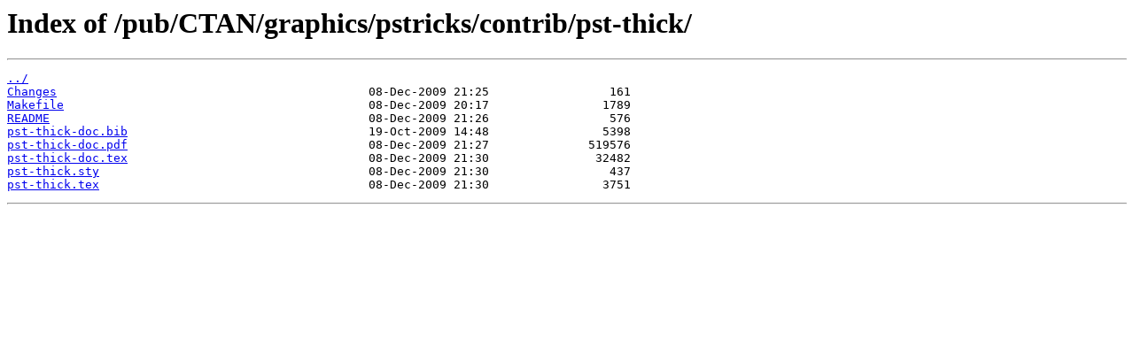

--- FILE ---
content_type: text/html
request_url: https://mirror.macomnet.net/pub/CTAN/graphics/pstricks/contrib/pst-thick/
body_size: 1175
content:
<html>
<head><title>Index of /pub/CTAN/graphics/pstricks/contrib/pst-thick/</title></head>
<body>
<h1>Index of /pub/CTAN/graphics/pstricks/contrib/pst-thick/</h1><hr><pre><a href="../">../</a>
<a href="Changes">Changes</a>                                            08-Dec-2009 21:25                 161
<a href="Makefile">Makefile</a>                                           08-Dec-2009 20:17                1789
<a href="README">README</a>                                             08-Dec-2009 21:26                 576
<a href="pst-thick-doc.bib">pst-thick-doc.bib</a>                                  19-Oct-2009 14:48                5398
<a href="pst-thick-doc.pdf">pst-thick-doc.pdf</a>                                  08-Dec-2009 21:27              519576
<a href="pst-thick-doc.tex">pst-thick-doc.tex</a>                                  08-Dec-2009 21:30               32482
<a href="pst-thick.sty">pst-thick.sty</a>                                      08-Dec-2009 21:30                 437
<a href="pst-thick.tex">pst-thick.tex</a>                                      08-Dec-2009 21:30                3751
</pre><hr></body>
</html>
